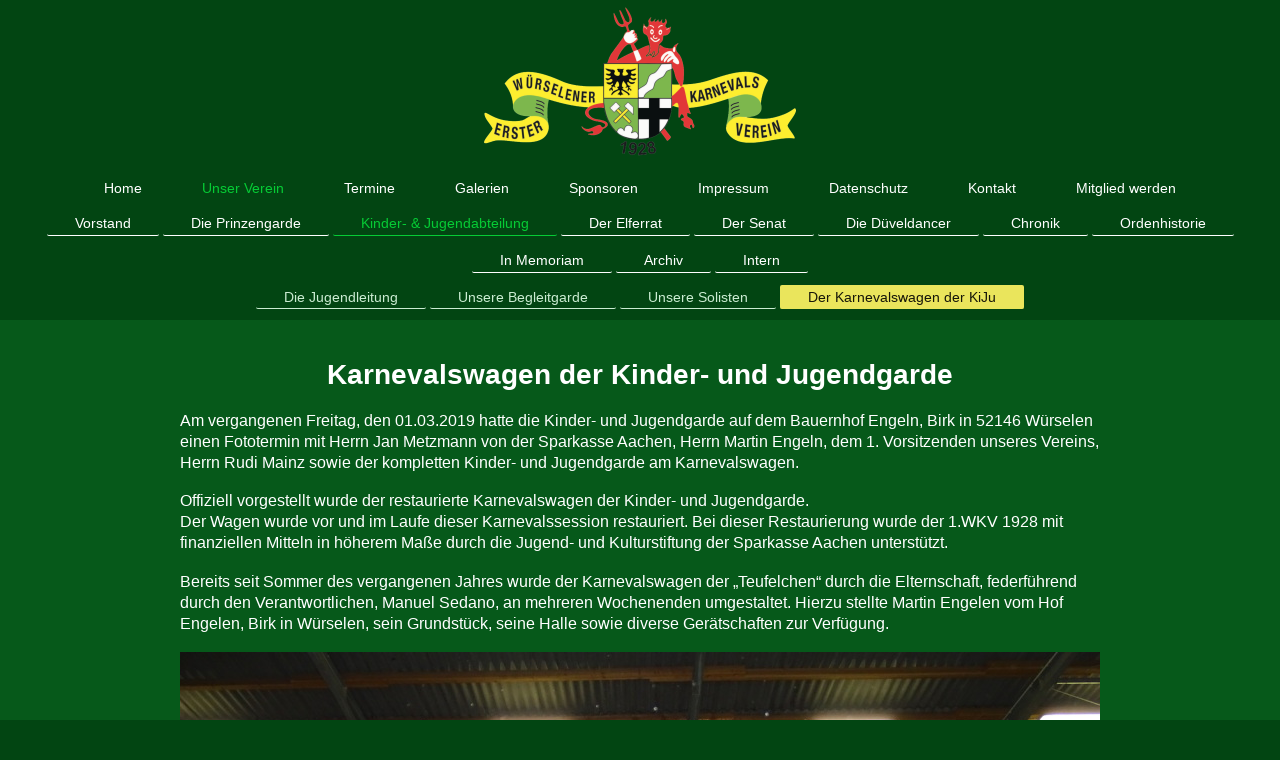

--- FILE ---
content_type: text/html; charset=UTF-8
request_url: https://www.1-wkv.de/unser-verein/kinder-jugendabteilung/der-karnevalswagen-der-kiju/
body_size: 7598
content:
<!DOCTYPE html>
<html lang="de"  ><head prefix="og: http://ogp.me/ns# fb: http://ogp.me/ns/fb# business: http://ogp.me/ns/business#">
    <meta http-equiv="Content-Type" content="text/html; charset=utf-8"/>
    <meta name="generator" content="IONOS MyWebsite"/>
        
    <link rel="dns-prefetch" href="//cdn.website-start.de/"/>
    <link rel="dns-prefetch" href="//104.mod.mywebsite-editor.com"/>
    <link rel="dns-prefetch" href="https://104.sb.mywebsite-editor.com/"/>
    <link rel="shortcut icon" href="https://www.1-wkv.de/s/misc/favicon.png?1736361025"/>
        <link rel="apple-touch-icon" href="https://www.1-wkv.de/s/misc/touchicon.png?1736361070"/>
        <title>1. Würselener Karnevalsverein 1928 - Der Karnevalswagen der KiJu</title>
    <style type="text/css">@media screen and (max-device-width: 1024px) {.diyw a.switchViewWeb {display: inline !important;}}</style>
    <style type="text/css">@media screen and (min-device-width: 1024px) {
            .mediumScreenDisabled { display:block }
            .smallScreenDisabled { display:block }
        }
        @media screen and (max-device-width: 1024px) { .mediumScreenDisabled { display:none } }
        @media screen and (max-device-width: 568px) { .smallScreenDisabled { display:none } }
                @media screen and (min-width: 1024px) {
            .mobilepreview .mediumScreenDisabled { display:block }
            .mobilepreview .smallScreenDisabled { display:block }
        }
        @media screen and (max-width: 1024px) { .mobilepreview .mediumScreenDisabled { display:none } }
        @media screen and (max-width: 568px) { .mobilepreview .smallScreenDisabled { display:none } }</style>
    <meta name="viewport" content="width=device-width, initial-scale=1, maximum-scale=1, minimal-ui"/>

<meta name="format-detection" content="telephone=no"/>
        <meta name="keywords" content="Karnevalsverein, 1.Würselener Karnevalsverein, 1.WKV, Karneval Köln, Würselen, Prinzengarde, WKV"/>
            <meta name="description" content="Neue Seite"/>
            <meta name="robots" content="index,follow"/>
        <link href="//cdn.website-start.de/templates/2134/style.css?1758547156484" rel="stylesheet" type="text/css"/>
    <link href="https://www.1-wkv.de/s/style/theming.css?1750069610" rel="stylesheet" type="text/css"/>
    <link href="//cdn.website-start.de/app/cdn/min/group/web.css?1758547156484" rel="stylesheet" type="text/css"/>
<link href="//cdn.website-start.de/app/cdn/min/moduleserver/css/de_DE/common,counter,shoppingbasket?1758547156484" rel="stylesheet" type="text/css"/>
    <link href="//cdn.website-start.de/app/cdn/min/group/mobilenavigation.css?1758547156484" rel="stylesheet" type="text/css"/>
    <link href="https://104.sb.mywebsite-editor.com/app/logstate2-css.php?site=165829786&amp;t=1768428481" rel="stylesheet" type="text/css"/>

<script type="text/javascript">
    /* <![CDATA[ */
var stagingMode = '';
    /* ]]> */
</script>
<script src="https://104.sb.mywebsite-editor.com/app/logstate-js.php?site=165829786&amp;t=1768428481"></script>

    <link href="//cdn.website-start.de/templates/2134/print.css?1758547156484" rel="stylesheet" media="print" type="text/css"/>
    <script type="text/javascript">
    /* <![CDATA[ */
    var systemurl = 'https://104.sb.mywebsite-editor.com/';
    var webPath = '/';
    var proxyName = '';
    var webServerName = 'www.1-wkv.de';
    var sslServerUrl = 'https://www.1-wkv.de';
    var nonSslServerUrl = 'http://www.1-wkv.de';
    var webserverProtocol = 'http://';
    var nghScriptsUrlPrefix = '//104.mod.mywebsite-editor.com';
    var sessionNamespace = 'DIY_SB';
    var jimdoData = {
        cdnUrl:  '//cdn.website-start.de/',
        messages: {
            lightBox: {
    image : 'Bild',
    of: 'von'
}

        },
        isTrial: 0,
        pageId: 924066817    };
    var script_basisID = "165829786";

    diy = window.diy || {};
    diy.web = diy.web || {};

        diy.web.jsBaseUrl = "//cdn.website-start.de/s/build/";

    diy.context = diy.context || {};
    diy.context.type = diy.context.type || 'web';
    /* ]]> */
</script>

<script type="text/javascript" src="//cdn.website-start.de/app/cdn/min/group/web.js?1758547156484" crossorigin="anonymous"></script><script type="text/javascript" src="//cdn.website-start.de/s/build/web.bundle.js?1758547156484" crossorigin="anonymous"></script><script type="text/javascript" src="//cdn.website-start.de/app/cdn/min/group/mobilenavigation.js?1758547156484" crossorigin="anonymous"></script><script src="//cdn.website-start.de/app/cdn/min/moduleserver/js/de_DE/common,counter,shoppingbasket?1758547156484"></script>
<script type="text/javascript" src="https://cdn.website-start.de/proxy/apps/oihe2p/resource/dependencies/"></script><script type="text/javascript">
                    if (typeof require !== 'undefined') {
                        require.config({
                            waitSeconds : 10,
                            baseUrl : 'https://cdn.website-start.de/proxy/apps/oihe2p/js/'
                        });
                    }
                </script><script type="text/javascript" src="//cdn.website-start.de/app/cdn/min/group/pfcsupport.js?1758547156484" crossorigin="anonymous"></script>    <meta property="og:type" content="business.business"/>
    <meta property="og:url" content="https://www.1-wkv.de/unser-verein/kinder-jugendabteilung/der-karnevalswagen-der-kiju/"/>
    <meta property="og:title" content="1. Würselener Karnevalsverein 1928 - Der Karnevalswagen der KiJu"/>
            <meta property="og:description" content="Neue Seite"/>
                <meta property="og:image" content="https://www.1-wkv.de/s/misc/logo.png?t=1763703912"/>
        <meta property="business:contact_data:country_name" content="Deutschland"/>
    <meta property="business:contact_data:street_address" content="Weißdornstraße 18"/>
    <meta property="business:contact_data:locality" content="Würselen"/>
    
    <meta property="business:contact_data:email" content="info@1-wkv.de"/>
    <meta property="business:contact_data:postal_code" content="52146"/>
    
    
    
</head>


<body class="body diyBgActive  cc-pagemode-default diyfeNoSidebar diy-layout-fullWidth diy-market-de_DE" data-pageid="924066817" id="page-924066817">
    
    <div class="diyw">
        <div class="diyweb">
<div class="diywebGutter">
<div class="diywebHeader diyfeCA diyfeCA2">

<div class="diywebHeader-item diywebMobileNavigation">

<nav id="diyfeMobileNav" class="diyfeCA diyfeCA2" role="navigation">
    <a title="Navigation aufklappen/zuklappen">Navigation aufklappen/zuklappen</a>
    <ul class="mainNav1"><li class=" hasSubNavigation"><a data-page-id="918888522" href="https://www.1-wkv.de/" class=" level_1"><span>Home</span></a></li><li class="parent hasSubNavigation"><a data-page-id="918888530" href="https://www.1-wkv.de/unser-verein/" class="parent level_1"><span>Unser Verein</span></a><span class="diyfeDropDownSubOpener">&nbsp;</span><div class="diyfeDropDownSubList diyfeCA diyfeCA3"><ul class="mainNav2"><li class=" hasSubNavigation"><a data-page-id="918888531" href="https://www.1-wkv.de/unser-verein/vorstand/" class=" level_2"><span>Vorstand</span></a></li><li class=" hasSubNavigation"><a data-page-id="918896347" href="https://www.1-wkv.de/unser-verein/die-prinzengarde/" class=" level_2"><span>Die Prinzengarde</span></a><span class="diyfeDropDownSubOpener">&nbsp;</span><div class="diyfeDropDownSubList diyfeCA diyfeCA3"><ul class="mainNav3"><li class=" hasSubNavigation"><a data-page-id="923609789" href="https://www.1-wkv.de/unser-verein/die-prinzengarde/leitfaden-der-prinzengarde/" class=" level_3"><span>Leitfaden der Prinzengarde</span></a></li><li class=" hasSubNavigation"><a data-page-id="919317782" href="https://www.1-wkv.de/unser-verein/die-prinzengarde/unsere-standarte/" class=" level_3"><span>Unsere Standarte</span></a></li><li class=" hasSubNavigation"><a data-page-id="918954983" href="https://www.1-wkv.de/unser-verein/die-prinzengarde/die-damentanzgarde/" class=" level_3"><span>Die Damentanzgarde</span></a></li><li class=" hasSubNavigation"><a data-page-id="918956342" href="https://www.1-wkv.de/unser-verein/die-prinzengarde/unsere-tanzmarie/" class=" level_3"><span>Unsere Tanzmarie</span></a></li></ul></div></li><li class="parent hasSubNavigation"><a data-page-id="918955823" href="https://www.1-wkv.de/unser-verein/kinder-jugendabteilung/" class="parent level_2"><span>Kinder- &amp; Jugendabteilung</span></a><span class="diyfeDropDownSubOpener">&nbsp;</span><div class="diyfeDropDownSubList diyfeCA diyfeCA3"><ul class="mainNav3"><li class=" hasSubNavigation"><a data-page-id="918999222" href="https://www.1-wkv.de/unser-verein/kinder-jugendabteilung/die-jugendleitung/" class=" level_3"><span>Die Jugendleitung</span></a></li><li class=" hasSubNavigation"><a data-page-id="919354640" href="https://www.1-wkv.de/unser-verein/kinder-jugendabteilung/unsere-begleitgarde/" class=" level_3"><span>Unsere Begleitgarde</span></a></li><li class=" hasSubNavigation"><a data-page-id="923985291" href="https://www.1-wkv.de/unser-verein/kinder-jugendabteilung/unsere-solisten/" class=" level_3"><span>Unsere Solisten</span></a></li><li class="current hasSubNavigation"><a data-page-id="924066817" href="https://www.1-wkv.de/unser-verein/kinder-jugendabteilung/der-karnevalswagen-der-kiju/" class="current level_3"><span>Der Karnevalswagen der KiJu</span></a></li></ul></div></li><li class=" hasSubNavigation"><a data-page-id="918955824" href="https://www.1-wkv.de/unser-verein/der-elferrat/" class=" level_2"><span>Der Elferrat</span></a></li><li class=" hasSubNavigation"><a data-page-id="918957223" href="https://www.1-wkv.de/unser-verein/der-senat/" class=" level_2"><span>Der Senat</span></a></li><li class=" hasSubNavigation"><a data-page-id="924128206" href="https://www.1-wkv.de/unser-verein/die-düveldancer/" class=" level_2"><span>Die Düveldancer</span></a></li><li class=" hasSubNavigation"><a data-page-id="918888534" href="https://www.1-wkv.de/unser-verein/chronik/" class=" level_2"><span>Chronik</span></a></li><li class=" hasSubNavigation"><a data-page-id="918888526" href="https://www.1-wkv.de/unser-verein/ordenhistorie/" class=" level_2"><span>Ordenhistorie</span></a><span class="diyfeDropDownSubOpener">&nbsp;</span><div class="diyfeDropDownSubList diyfeCA diyfeCA3"><ul class="mainNav3"><li class=" hasSubNavigation"><a data-page-id="924128203" href="https://www.1-wkv.de/unser-verein/ordenhistorie/session-2025-2026/" class=" level_3"><span>Session 2025/2026</span></a></li><li class=" hasSubNavigation"><a data-page-id="924124654" href="https://www.1-wkv.de/unser-verein/ordenhistorie/session-2024-2025/" class=" level_3"><span>Session 2024/2025</span></a></li><li class=" hasSubNavigation"><a data-page-id="924124657" href="https://www.1-wkv.de/unser-verein/ordenhistorie/session-2023-2024/" class=" level_3"><span>Session 2023/2024</span></a></li><li class=" hasSubNavigation"><a data-page-id="924124656" href="https://www.1-wkv.de/unser-verein/ordenhistorie/session-2022-2023/" class=" level_3"><span>Session 2022/2023</span></a></li><li class=" hasSubNavigation"><a data-page-id="924124655" href="https://www.1-wkv.de/unser-verein/ordenhistorie/session-2021-2022/" class=" level_3"><span>Session 2021/2022</span></a></li><li class=" hasSubNavigation"><a data-page-id="924124648" href="https://www.1-wkv.de/unser-verein/ordenhistorie/session-2019-2020/" class=" level_3"><span>Session 2019/2020</span></a></li><li class=" hasSubNavigation"><a data-page-id="924058475" href="https://www.1-wkv.de/unser-verein/ordenhistorie/session-2018-2019/" class=" level_3"><span>Session 2018/2019</span></a></li><li class=" hasSubNavigation"><a data-page-id="924037474" href="https://www.1-wkv.de/unser-verein/ordenhistorie/session-2017-2018/" class=" level_3"><span>Session 2017/2018</span></a></li><li class=" hasSubNavigation"><a data-page-id="923963396" href="https://www.1-wkv.de/unser-verein/ordenhistorie/session-2016-2017/" class=" level_3"><span>Session 2016/2017</span></a></li><li class=" hasSubNavigation"><a data-page-id="923882889" href="https://www.1-wkv.de/unser-verein/ordenhistorie/session-2015-2016/" class=" level_3"><span>Session 2015/2016</span></a></li><li class=" hasSubNavigation"><a data-page-id="923785674" href="https://www.1-wkv.de/unser-verein/ordenhistorie/session-2014-2015/" class=" level_3"><span>Session 2014/2015</span></a></li><li class=" hasSubNavigation"><a data-page-id="923601755" href="https://www.1-wkv.de/unser-verein/ordenhistorie/session-2013-2014/" class=" level_3"><span>Session 2013/2014</span></a></li><li class=" hasSubNavigation"><a data-page-id="920491346" href="https://www.1-wkv.de/unser-verein/ordenhistorie/session-2012-2013/" class=" level_3"><span>Session 2012/2013</span></a></li><li class=" hasSubNavigation"><a data-page-id="919292734" href="https://www.1-wkv.de/unser-verein/ordenhistorie/session-2011-2012/" class=" level_3"><span>Session 2011/2012</span></a></li><li class=" hasSubNavigation"><a data-page-id="919292733" href="https://www.1-wkv.de/unser-verein/ordenhistorie/session-2010-2011/" class=" level_3"><span>Session 2010/2011</span></a></li><li class=" hasSubNavigation"><a data-page-id="919292732" href="https://www.1-wkv.de/unser-verein/ordenhistorie/session-2009-2010/" class=" level_3"><span>Session 2009/2010</span></a></li><li class=" hasSubNavigation"><a data-page-id="919292731" href="https://www.1-wkv.de/unser-verein/ordenhistorie/session-2008-2009/" class=" level_3"><span>Session 2008/2009</span></a></li><li class=" hasSubNavigation"><a data-page-id="919292519" href="https://www.1-wkv.de/unser-verein/ordenhistorie/session-2007-2008/" class=" level_3"><span>Session 2007/2008</span></a></li><li class=" hasSubNavigation"><a data-page-id="919292518" href="https://www.1-wkv.de/unser-verein/ordenhistorie/session-2006-2007/" class=" level_3"><span>Session 2006/2007</span></a></li><li class=" hasSubNavigation"><a data-page-id="919292517" href="https://www.1-wkv.de/unser-verein/ordenhistorie/session-2005-2006/" class=" level_3"><span>Session 2005/2006</span></a></li><li class=" hasSubNavigation"><a data-page-id="919292305" href="https://www.1-wkv.de/unser-verein/ordenhistorie/session-2004-2005/" class=" level_3"><span>Session 2004/2005</span></a></li><li class=" hasSubNavigation"><a data-page-id="919292304" href="https://www.1-wkv.de/unser-verein/ordenhistorie/session-2003-2004/" class=" level_3"><span>Session 2003/2004</span></a></li><li class=" hasSubNavigation"><a data-page-id="919292126" href="https://www.1-wkv.de/unser-verein/ordenhistorie/session-2002-2003/" class=" level_3"><span>Session 2002/2003</span></a></li><li class=" hasSubNavigation"><a data-page-id="919292125" href="https://www.1-wkv.de/unser-verein/ordenhistorie/session-2001-2002/" class=" level_3"><span>Session 2001/2002</span></a></li><li class=" hasSubNavigation"><a data-page-id="919291995" href="https://www.1-wkv.de/unser-verein/ordenhistorie/session-2000-2001/" class=" level_3"><span>Session 2000/2001</span></a></li><li class=" hasSubNavigation"><a data-page-id="919291994" href="https://www.1-wkv.de/unser-verein/ordenhistorie/session-1999-2000/" class=" level_3"><span>Session 1999/2000</span></a></li><li class=" hasSubNavigation"><a data-page-id="919291788" href="https://www.1-wkv.de/unser-verein/ordenhistorie/session-1998-1999/" class=" level_3"><span>Session 1998/1999</span></a></li><li class=" hasSubNavigation"><a data-page-id="919291787" href="https://www.1-wkv.de/unser-verein/ordenhistorie/session-1997-1998/" class=" level_3"><span>Session 1997/1998</span></a></li><li class=" hasSubNavigation"><a data-page-id="919290999" href="https://www.1-wkv.de/unser-verein/ordenhistorie/session-1996-1997/" class=" level_3"><span>Session 1996/1997</span></a></li><li class=" hasSubNavigation"><a data-page-id="919290998" href="https://www.1-wkv.de/unser-verein/ordenhistorie/session-1995-1996/" class=" level_3"><span>Session 1995/1996</span></a></li><li class=" hasSubNavigation"><a data-page-id="919291809" href="https://www.1-wkv.de/unser-verein/ordenhistorie/session-1994-1995/" class=" level_3"><span>Session 1994/1995</span></a></li><li class=" hasSubNavigation"><a data-page-id="919290913" href="https://www.1-wkv.de/unser-verein/ordenhistorie/session-1993-1994/" class=" level_3"><span>Session 1993/1994</span></a></li><li class=" hasSubNavigation"><a data-page-id="919290912" href="https://www.1-wkv.de/unser-verein/ordenhistorie/session-1992-1993/" class=" level_3"><span>Session 1992/1993</span></a></li><li class=" hasSubNavigation"><a data-page-id="919290854" href="https://www.1-wkv.de/unser-verein/ordenhistorie/session-1991-1992/" class=" level_3"><span>Session 1991/1992</span></a></li><li class=" hasSubNavigation"><a data-page-id="919290853" href="https://www.1-wkv.de/unser-verein/ordenhistorie/session-1990-1991/" class=" level_3"><span>Session 1990/1991</span></a></li><li class=" hasSubNavigation"><a data-page-id="919290509" href="https://www.1-wkv.de/unser-verein/ordenhistorie/session-1989-1990/" class=" level_3"><span>Session 1989/1990</span></a></li><li class=" hasSubNavigation"><a data-page-id="919277994" href="https://www.1-wkv.de/unser-verein/ordenhistorie/session-1988-1989/" class=" level_3"><span>Session 1988/1989</span></a></li><li class=" hasSubNavigation"><a data-page-id="919277947" href="https://www.1-wkv.de/unser-verein/ordenhistorie/session-1987-1988/" class=" level_3"><span>Session 1987/1988</span></a></li><li class=" hasSubNavigation"><a data-page-id="919277777" href="https://www.1-wkv.de/unser-verein/ordenhistorie/session-1986-1987/" class=" level_3"><span>Session 1986/1987</span></a></li><li class=" hasSubNavigation"><a data-page-id="919277607" href="https://www.1-wkv.de/unser-verein/ordenhistorie/session-1985-1986/" class=" level_3"><span>Session 1985/1986</span></a></li></ul></div></li><li class=" hasSubNavigation"><a data-page-id="920474223" href="https://www.1-wkv.de/unser-verein/in-memoriam/" class=" level_2"><span>In Memoriam</span></a></li><li class=" hasSubNavigation"><a data-page-id="919392670" href="https://www.1-wkv.de/unser-verein/archiv/" class=" level_2"><span>Archiv</span></a><span class="diyfeDropDownSubOpener">&nbsp;</span><div class="diyfeDropDownSubList diyfeCA diyfeCA3"><ul class="mainNav3"><li class=" hasSubNavigation"><a data-page-id="923935672" href="https://www.1-wkv.de/unser-verein/archiv/50-jahre-wkv/" class=" level_3"><span>50 Jahre WKV</span></a></li><li class=" hasSubNavigation"><a data-page-id="923935673" href="https://www.1-wkv.de/unser-verein/archiv/50-jahre-prinzengarde/" class=" level_3"><span>50 Jahre Prinzengarde</span></a></li><li class=" hasSubNavigation"><a data-page-id="919435931" href="https://www.1-wkv.de/unser-verein/archiv/kinderprinzen-der-stadt/" class=" level_3"><span>Kinderprinzen der Stadt</span></a></li><li class=" hasSubNavigation"><a data-page-id="919435932" href="https://www.1-wkv.de/unser-verein/archiv/fotos-teil-1/" class=" level_3"><span>Fotos Teil 1</span></a></li><li class=" hasSubNavigation"><a data-page-id="919435933" href="https://www.1-wkv.de/unser-verein/archiv/fotos-teil-2/" class=" level_3"><span>Fotos Teil 2</span></a></li><li class=" hasSubNavigation"><a data-page-id="919435934" href="https://www.1-wkv.de/unser-verein/archiv/fotos-teil-3/" class=" level_3"><span>Fotos Teil 3</span></a></li><li class=" hasSubNavigation"><a data-page-id="919436832" href="https://www.1-wkv.de/unser-verein/archiv/fotos-teil-4/" class=" level_3"><span>Fotos Teil 4</span></a></li><li class=" hasSubNavigation"><a data-page-id="920357221" href="https://www.1-wkv.de/unser-verein/archiv/fotos-teil-5/" class=" level_3"><span>Fotos Teil 5</span></a></li><li class=" hasSubNavigation"><a data-page-id="920473483" href="https://www.1-wkv.de/unser-verein/archiv/fotos-teil-6/" class=" level_3"><span>Fotos Teil 6</span></a></li><li class=" hasSubNavigation"><a data-page-id="920494591" href="https://www.1-wkv.de/unser-verein/archiv/fotos-teil-7/" class=" level_3"><span>Fotos Teil 7</span></a></li><li class=" hasSubNavigation"><a data-page-id="919445125" href="https://www.1-wkv.de/unser-verein/archiv/fotos-archiv-kwk/" class=" level_3"><span>Fotos Archiv KWK</span></a></li><li class=" hasSubNavigation"><a data-page-id="919392682" href="https://www.1-wkv.de/unser-verein/archiv/presseartikel/" class=" level_3"><span>Presseartikel</span></a></li></ul></div></li><li class=" hasSubNavigation"><a data-page-id="919377348" href="https://www.1-wkv.de/unser-verein/intern/" class=" level_2"><span>Intern</span></a><span class="diyfeDropDownSubOpener">&nbsp;</span><div class="diyfeDropDownSubList diyfeCA diyfeCA3"><ul class="mainNav3"><li class=" hasSubNavigation"><a data-page-id="919386085" href="https://www.1-wkv.de/unser-verein/intern/satzungen/" class=" level_3"><span>Satzungen</span></a></li><li class=" hasSubNavigation"><a data-page-id="919383344" href="https://www.1-wkv.de/unser-verein/intern/protokolle/" class=" level_3"><span>Protokolle</span></a></li><li class=" hasSubNavigation"><a data-page-id="919377362" href="https://www.1-wkv.de/unser-verein/intern/ordensatzung-bdk-vkag/" class=" level_3"><span>Ordensatzung BDK; VKAG</span></a></li></ul></div></li></ul></div></li><li class=" hasSubNavigation"><a data-page-id="918888524" href="https://www.1-wkv.de/termine/" class=" level_1"><span>Termine</span></a><div class="diyfeDropDownSubList diyfeCA diyfeCA3"><ul class="mainNav2"></ul></div></li><li class=" hasSubNavigation"><a data-page-id="918888525" href="https://www.1-wkv.de/galerien/" class=" level_1"><span>Galerien</span></a><span class="diyfeDropDownSubOpener">&nbsp;</span><div class="diyfeDropDownSubList diyfeCA diyfeCA3"><ul class="mainNav2"><li class=" hasSubNavigation"><a data-page-id="924123491" href="https://www.1-wkv.de/galerien/2018-2019/" class=" level_2"><span>2018 / 2019</span></a><span class="diyfeDropDownSubOpener">&nbsp;</span><div class="diyfeDropDownSubList diyfeCA diyfeCA3"><ul class="mainNav3"><li class=" hasSubNavigation"><a data-page-id="924069225" href="https://www.1-wkv.de/galerien/2018-2019/maiwanderung/" class=" level_3"><span>Maiwanderung</span></a></li><li class=" hasSubNavigation"><a data-page-id="924066822" href="https://www.1-wkv.de/galerien/2018-2019/auftritt-in-der-kot-st-castor/" class=" level_3"><span>Auftritt in der KOT St. Castor</span></a></li><li class=" hasSubNavigation"><a data-page-id="924066829" href="https://www.1-wkv.de/galerien/2018-2019/rathauserstürmung-2019/" class=" level_3"><span>Rathauserstürmung 2019</span></a></li><li class=" hasSubNavigation"><a data-page-id="924066435" href="https://www.1-wkv.de/galerien/2018-2019/auftritt-der-kiju-bei-den-blauen-funken/" class=" level_3"><span>Auftritt der KiJu bei den Blauen Funken</span></a></li><li class=" hasSubNavigation"><a data-page-id="924066830" href="https://www.1-wkv.de/galerien/2018-2019/strünzerball-in-linz-rhein/" class=" level_3"><span>Strünzerball in Linz/Rhein</span></a></li><li class=" hasSubNavigation"><a data-page-id="924065914" href="https://www.1-wkv.de/galerien/2018-2019/grosse-kindermatinee-17-02-19/" class=" level_3"><span>Grosse Kindermatinee 17.02.19</span></a></li><li class=" hasSubNavigation"><a data-page-id="924065500" href="https://www.1-wkv.de/galerien/2018-2019/matinee-der-prinzengarde-19/" class=" level_3"><span>Matinee der Prinzengarde '19</span></a></li><li class=" hasSubNavigation"><a data-page-id="924065495" href="https://www.1-wkv.de/galerien/2018-2019/auftritt-der-kiju-09-09-19/" class=" level_3"><span>Auftritt der KiJu 09.09.19</span></a></li><li class=" hasSubNavigation"><a data-page-id="924064874" href="https://www.1-wkv.de/galerien/2018-2019/wkv-tour-am-03-02-19/" class=" level_3"><span>WKV Tour am 03.02.19</span></a></li><li class=" hasSubNavigation"><a data-page-id="924064873" href="https://www.1-wkv.de/galerien/2018-2019/kinderkostümfest-02-02-19-teil-1/" class=" level_3"><span>Kinderkostümfest 02.02.19 Teil 1</span></a></li><li class=" hasSubNavigation"><a data-page-id="924065058" href="https://www.1-wkv.de/galerien/2018-2019/kinderkostümfest-02-02-19-teil-2/" class=" level_3"><span>Kinderkostümfest 02.02.19 Teil 2</span></a></li><li class=" hasSubNavigation"><a data-page-id="924065030" href="https://www.1-wkv.de/galerien/2018-2019/gardetreff-st-augustin/" class=" level_3"><span>Gardetreff St. Augustin</span></a></li><li class=" hasSubNavigation"><a data-page-id="924064714" href="https://www.1-wkv.de/galerien/2018-2019/besuch-im-eu-parlament-29-01-19/" class=" level_3"><span>Besuch im EU Parlament 29.01.19</span></a></li><li class=" hasSubNavigation"><a data-page-id="924064572" href="https://www.1-wkv.de/galerien/2018-2019/karneval-frühschoppen-27-01-19/" class=" level_3"><span>Karneval. Frühschoppen 27.01.19</span></a></li><li class=" hasSubNavigation"><a data-page-id="924064064" href="https://www.1-wkv.de/galerien/2018-2019/besuch-kg-au-ülle-kostümfest/" class=" level_3"><span>Besuch KG Au Ülle Kostümfest</span></a></li><li class=" hasSubNavigation"><a data-page-id="924064057" href="https://www.1-wkv.de/galerien/2018-2019/auftritt-der-kiju-beim-gardetreff-b-berg/" class=" level_3"><span>Auftritt der KiJu beim Gardetreff B'berg</span></a></li><li class=" hasSubNavigation"><a data-page-id="924063614" href="https://www.1-wkv.de/galerien/2018-2019/festsitzung-2019/" class=" level_3"><span>Festsitzung 2019</span></a></li><li class=" hasSubNavigation"><a data-page-id="924063679" href="https://www.1-wkv.de/galerien/2018-2019/auftritt-kiju-hölze-päed-2019/" class=" level_3"><span>Auftritt KiJu Hölze Päed 2019</span></a></li><li class=" hasSubNavigation"><a data-page-id="924063200" href="https://www.1-wkv.de/galerien/2018-2019/kneipenherrensitzung-2019/" class=" level_3"><span>Kneipenherrensitzung 2019</span></a></li><li class=" hasSubNavigation"><a data-page-id="924061670" href="https://www.1-wkv.de/galerien/2018-2019/tanzturnier-2018/" class=" level_3"><span>Tanzturnier 2018</span></a></li><li class=" hasSubNavigation"><a data-page-id="924040274" href="https://www.1-wkv.de/galerien/2018-2019/hofburgeröffnung-hanno-i-2018/" class=" level_3"><span>Hofburgeröffnung Hanno I. 2018</span></a></li><li class=" hasSubNavigation"><a data-page-id="924040273" href="https://www.1-wkv.de/galerien/2018-2019/proklamation-hanno-i-2018/" class=" level_3"><span>Proklamation Hanno I. 2018</span></a></li><li class=" hasSubNavigation"><a data-page-id="924061938" href="https://www.1-wkv.de/galerien/2018-2019/ordensfest-2018/" class=" level_3"><span>Ordensfest 2018</span></a></li><li class=" hasSubNavigation"><a data-page-id="924062026" href="https://www.1-wkv.de/galerien/2018-2019/feldlagereröffnung-2018/" class=" level_3"><span>Feldlagereröffnung 2018</span></a></li></ul></div></li><li class=" hasSubNavigation"><a data-page-id="924123493" href="https://www.1-wkv.de/galerien/2016-2017/" class=" level_2"><span>2016 / 2017</span></a><span class="diyfeDropDownSubOpener">&nbsp;</span><div class="diyfeDropDownSubList diyfeCA diyfeCA3"><ul class="mainNav3"><li class=" hasSubNavigation"><a data-page-id="924020132" href="https://www.1-wkv.de/galerien/2016-2017/sommerfest-2017/" class=" level_3"><span>Sommerfest 2017</span></a></li><li class=" hasSubNavigation"><a data-page-id="923971906" href="https://www.1-wkv.de/galerien/2016-2017/matinee-der-pg-2017/" class=" level_3"><span>Matinee der PG 2017</span></a></li><li class=" hasSubNavigation"><a data-page-id="923971322" href="https://www.1-wkv.de/galerien/2016-2017/kindersitzung-2017/" class=" level_3"><span>Kindersitzung 2017</span></a></li><li class=" hasSubNavigation"><a data-page-id="923969635" href="https://www.1-wkv.de/galerien/2016-2017/patrozinium-seb-schützen/" class=" level_3"><span>Patrozinium Seb. Schützen</span></a></li><li class=" hasSubNavigation"><a data-page-id="923969632" href="https://www.1-wkv.de/galerien/2016-2017/kneipentour-21-januar/" class=" level_3"><span>Kneipentour 21. Januar</span></a></li><li class=" hasSubNavigation"><a data-page-id="923969009" href="https://www.1-wkv.de/galerien/2016-2017/proklamation-2017/" class=" level_3"><span>Proklamation 2017</span></a></li><li class=" hasSubNavigation"><a data-page-id="923968996" href="https://www.1-wkv.de/galerien/2016-2017/herrensitzung-2017/" class=" level_3"><span>Herrensitzung 2017</span></a></li><li class=" hasSubNavigation"><a data-page-id="923968293" href="https://www.1-wkv.de/galerien/2016-2017/michelle-hofburgeröffnung/" class=" level_3"><span>Michelle Hofburgeröffnung</span></a></li><li class=" hasSubNavigation"><a data-page-id="923964707" href="https://www.1-wkv.de/galerien/2016-2017/prokla-kinderprinzessin/" class=" level_3"><span>Prokla Kinderprinzessin</span></a></li><li class=" hasSubNavigation"><a data-page-id="923963392" href="https://www.1-wkv.de/galerien/2016-2017/feldlagereröffnung/" class=" level_3"><span>Feldlagereröffnung</span></a></li><li class=" hasSubNavigation"><a data-page-id="923963017" href="https://www.1-wkv.de/galerien/2016-2017/kürung-der-tollitäten/" class=" level_3"><span>Kürung der Tollitäten</span></a></li></ul></div></li><li class=" hasSubNavigation"><a data-page-id="924123492" href="https://www.1-wkv.de/galerien/2015-2016/" class=" level_2"><span>2015 / 2016</span></a><span class="diyfeDropDownSubOpener">&nbsp;</span><div class="diyfeDropDownSubList diyfeCA diyfeCA3"><ul class="mainNav3"><li class=" hasSubNavigation"><a data-page-id="923962789" href="https://www.1-wkv.de/galerien/2015-2016/kölsche-nacht-2016/" class=" level_3"><span>Kölsche Nacht 2016</span></a></li><li class=" hasSubNavigation"><a data-page-id="923962766" href="https://www.1-wkv.de/galerien/2015-2016/jubiläumsabend-2016/" class=" level_3"><span>Jubiläumsabend 2016</span></a></li><li class=" hasSubNavigation"><a data-page-id="923919490" href="https://www.1-wkv.de/galerien/2015-2016/ausklang-brepols-2016/" class=" level_3"><span>Ausklang Brepols 2016</span></a></li><li class=" hasSubNavigation"><a data-page-id="923911480" href="https://www.1-wkv.de/galerien/2015-2016/kindermatinee-2016/" class=" level_3"><span>Kindermatinee 2016</span></a></li><li class=" hasSubNavigation"><a data-page-id="923910110" href="https://www.1-wkv.de/galerien/2015-2016/festsitzung-2016-teil-1/" class=" level_3"><span>Festsitzung 2016 Teil 1</span></a></li><li class=" hasSubNavigation"><a data-page-id="923910109" href="https://www.1-wkv.de/galerien/2015-2016/festsitzung-2016-teil-2/" class=" level_3"><span>Festsitzung 2016 Teil 2</span></a></li><li class=" hasSubNavigation"><a data-page-id="923906559" href="https://www.1-wkv.de/galerien/2015-2016/matinee-2016/" class=" level_3"><span>Matinee 2016</span></a></li><li class=" hasSubNavigation"><a data-page-id="923906558" href="https://www.1-wkv.de/galerien/2015-2016/kindersitzung-2016/" class=" level_3"><span>Kindersitzung 2016</span></a></li><li class=" hasSubNavigation"><a data-page-id="923902134" href="https://www.1-wkv.de/galerien/2015-2016/herrensitzung-2016/" class=" level_3"><span>Herrensitzung 2016</span></a></li><li class=" hasSubNavigation"><a data-page-id="923895743" href="https://www.1-wkv.de/galerien/2015-2016/weihnachtsfeier-der-jugend/" class=" level_3"><span>Weihnachtsfeier der Jugend</span></a></li><li class=" hasSubNavigation"><a data-page-id="923891917" href="https://www.1-wkv.de/galerien/2015-2016/tanzturnier-2015/" class=" level_3"><span>Tanzturnier 2015</span></a></li><li class=" hasSubNavigation"><a data-page-id="923888777" href="https://www.1-wkv.de/galerien/2015-2016/feldlagereröffnung/" class=" level_3"><span>Feldlagereröffnung</span></a></li><li class=" hasSubNavigation"><a data-page-id="923883151" href="https://www.1-wkv.de/galerien/2015-2016/ordensfest-2015/" class=" level_3"><span>Ordensfest 2015</span></a></li></ul></div></li></ul></div></li><li class=" hasSubNavigation"><a data-page-id="924124628" href="https://www.1-wkv.de/sponsoren/" class=" level_1"><span>Sponsoren</span></a></li><li class=" hasSubNavigation"><a data-page-id="918888537" href="https://www.1-wkv.de/impressum/" class=" level_1"><span>Impressum</span></a></li><li class=" hasSubNavigation"><a data-page-id="924049163" href="https://www.1-wkv.de/datenschutz/" class=" level_1"><span>Datenschutz</span></a></li><li class=" hasSubNavigation"><a data-page-id="918888536" href="https://www.1-wkv.de/kontakt/" class=" level_1"><span>Kontakt</span></a></li><li class=" hasSubNavigation"><a data-page-id="918888533" href="https://www.1-wkv.de/mitglied-werden/" class=" level_1"><span>Mitglied werden</span></a></li></ul></nav>
</div>
<div class="diywebHeader-item diywebLogoArea">

    <style type="text/css" media="all">
        /* <![CDATA[ */
                .diyw #website-logo {
            text-align: center !important;
                        padding: 0px 0;
                    }
        
                /* ]]> */
    </style>

    <div id="website-logo">
            <a href="https://www.1-wkv.de/"><img class="website-logo-image" width="312" src="https://www.1-wkv.de/s/misc/logo.png?t=1763703912" alt=""/></a>

            
            </div>


</div>

<div class="diywebHeader-item diywebDesktopNavigation">
<div class="diywebMainNavigation">
<div class="webnavigation"><ul id="mainNav1" class="mainNav1"><li class="navTopItemGroup_1"><a data-page-id="918888522" href="https://www.1-wkv.de/" class="level_1"><span>Home</span></a></li><li class="navTopItemGroup_2"><a data-page-id="918888530" href="https://www.1-wkv.de/unser-verein/" class="parent level_1"><span>Unser Verein</span></a></li><li class="navTopItemGroup_3"><a data-page-id="918888524" href="https://www.1-wkv.de/termine/" class="level_1"><span>Termine</span></a></li><li class="navTopItemGroup_4"><a data-page-id="918888525" href="https://www.1-wkv.de/galerien/" class="level_1"><span>Galerien</span></a></li><li class="navTopItemGroup_5"><a data-page-id="924124628" href="https://www.1-wkv.de/sponsoren/" class="level_1"><span>Sponsoren</span></a></li><li class="navTopItemGroup_6"><a data-page-id="918888537" href="https://www.1-wkv.de/impressum/" class="level_1"><span>Impressum</span></a></li><li class="navTopItemGroup_7"><a data-page-id="924049163" href="https://www.1-wkv.de/datenschutz/" class="level_1"><span>Datenschutz</span></a></li><li class="navTopItemGroup_8"><a data-page-id="918888536" href="https://www.1-wkv.de/kontakt/" class="level_1"><span>Kontakt</span></a></li><li class="navTopItemGroup_9"><a data-page-id="918888533" href="https://www.1-wkv.de/mitglied-werden/" class="level_1"><span>Mitglied werden</span></a></li></ul></div>
<div class="webnavigation"><ul id="mainNav2" class="mainNav2"><li class="navTopItemGroup_0"><a data-page-id="918888531" href="https://www.1-wkv.de/unser-verein/vorstand/" class="level_2"><span>Vorstand</span></a></li><li class="navTopItemGroup_0"><a data-page-id="918896347" href="https://www.1-wkv.de/unser-verein/die-prinzengarde/" class="level_2"><span>Die Prinzengarde</span></a></li><li class="navTopItemGroup_0"><a data-page-id="918955823" href="https://www.1-wkv.de/unser-verein/kinder-jugendabteilung/" class="parent level_2"><span>Kinder- &amp; Jugendabteilung</span></a></li><li class="navTopItemGroup_0"><a data-page-id="918955824" href="https://www.1-wkv.de/unser-verein/der-elferrat/" class="level_2"><span>Der Elferrat</span></a></li><li class="navTopItemGroup_0"><a data-page-id="918957223" href="https://www.1-wkv.de/unser-verein/der-senat/" class="level_2"><span>Der Senat</span></a></li><li class="navTopItemGroup_0"><a data-page-id="924128206" href="https://www.1-wkv.de/unser-verein/die-düveldancer/" class="level_2"><span>Die Düveldancer</span></a></li><li class="navTopItemGroup_0"><a data-page-id="918888534" href="https://www.1-wkv.de/unser-verein/chronik/" class="level_2"><span>Chronik</span></a></li><li class="navTopItemGroup_0"><a data-page-id="918888526" href="https://www.1-wkv.de/unser-verein/ordenhistorie/" class="level_2"><span>Ordenhistorie</span></a></li><li class="navTopItemGroup_0"><a data-page-id="920474223" href="https://www.1-wkv.de/unser-verein/in-memoriam/" class="level_2"><span>In Memoriam</span></a></li><li class="navTopItemGroup_0"><a data-page-id="919392670" href="https://www.1-wkv.de/unser-verein/archiv/" class="level_2"><span>Archiv</span></a></li><li class="navTopItemGroup_0"><a data-page-id="919377348" href="https://www.1-wkv.de/unser-verein/intern/" class="level_2"><span>Intern</span></a></li></ul></div>
<div class="webnavigation"><ul id="mainNav3" class="mainNav3"><li class="navTopItemGroup_0"><a data-page-id="918999222" href="https://www.1-wkv.de/unser-verein/kinder-jugendabteilung/die-jugendleitung/" class="level_3"><span>Die Jugendleitung</span></a></li><li class="navTopItemGroup_0"><a data-page-id="919354640" href="https://www.1-wkv.de/unser-verein/kinder-jugendabteilung/unsere-begleitgarde/" class="level_3"><span>Unsere Begleitgarde</span></a></li><li class="navTopItemGroup_0"><a data-page-id="923985291" href="https://www.1-wkv.de/unser-verein/kinder-jugendabteilung/unsere-solisten/" class="level_3"><span>Unsere Solisten</span></a></li><li class="navTopItemGroup_0"><a data-page-id="924066817" href="https://www.1-wkv.de/unser-verein/kinder-jugendabteilung/der-karnevalswagen-der-kiju/" class="current level_3"><span>Der Karnevalswagen der KiJu</span></a></li></ul></div>
</div>
</div>
</div>
</div>

<div class="diywebContent">
<div class="diywebGutter">
<div class="diywebMain">
<div class="diyfeCA diyfeCA1">

        <div id="content_area">
        	<div id="content_start"></div>
        	
        
        <div id="matrix_1026530149" class="sortable-matrix" data-matrixId="1026530149"><div class="n module-type-text diyfeLiveArea "> <p> </p>
<p> </p> </div><div class="n module-type-text diyfeLiveArea "> <p style="text-align: center;"><span style="color:#FFFFFF;"><strong><span style="font-size:28px;">Karnevalswagen der Kinder- und Jugendgarde</span></strong></span></p> </div><div class="n module-type-text diyfeLiveArea "> <p style="color: rgb(34, 34, 34); font-family: arial, helvetica, sans-serif; font-size: 13.3333px; text-align: center;"> </p>
<p style="color: rgb(34, 34, 34); font-family: arial, helvetica, sans-serif; font-size: 13.3333px;"><span style="color:#FFFFFF;"><span style="font-size:16px;"><span style="font-family: Verdana, Geneva, sans-serif;">Am vergangenen Freitag, den 01.03.2019 hatte die Kinder- und Jugendgarde auf dem Bauernhof Engeln, Birk in 52146 Würselen einen Fototermin mit Herrn Jan
Metzmann von der Sparkasse Aachen, Herrn Martin Engeln, dem 1. Vorsitzenden unseres Vereins, Herrn Rudi Mainz sowie der kompletten Kinder- und Jugendgarde am Karnevalswagen.</span></span></span></p>
<p style="color: rgb(34, 34, 34); font-family: arial, helvetica, sans-serif; font-size: 13.3333px;"> </p>
<p><span style="color:#FFFFFF;"><span style="font-size:16px;">Offiziell vorgestellt wurde der restaurierte Karnevalswagen der Kinder- und Jugendgarde.</span></span></p>
<p><span style="color:#FFFFFF;"><span style="font-size:16px;">Der Wagen wurde vor und im Laufe dieser Karnevalssession restauriert. Bei dieser Restaurierung wurde der 1.WKV 1928 mit finanziellen
Mitteln in höherem Maße durch die Jugend- und Kulturstiftung der Sparkasse Aachen unterstützt.</span></span></p>
<p> </p>
<p><span style="color:#FFFFFF;"><span style="font-size:16px;">Bereits seit Sommer des vergangenen Jahres wurde der Karnevalswagen der „Teufelchen“ durch die Elternschaft, federführend durch den
Verantwortlichen, Manuel Sedano, an mehreren Wochenenden umgestaltet. Hierzu stellte Martin Engelen vom Hof Engelen, Birk in Würselen, sein Grundstück, seine Halle sowie diverse Gerätschaften zur
Verfügung.</span></span></p>
<p style="text-align: center;"> </p> </div><div class="n module-type-imageSubtitle diyfeLiveArea "> <div class="clearover imageSubtitle imageFitWidth" id="imageSubtitle-5813668142">
    <div class="align-container align-center" style="max-width: 920px">
        <a class="imagewrapper" href="https://www.1-wkv.de/s/cc_images/teaserbox_2482758845.JPG?t=1551525074" rel="lightbox[5813668142]">
            <img id="image_2482758845" src="https://www.1-wkv.de/s/cc_images/cache_2482758845.JPG?t=1551525074" alt="" style="max-width: 920px; height:auto"/>
        </a>

        
    </div>

</div>

<script type="text/javascript">
//<![CDATA[
jQuery(function($) {
    var $target = $('#imageSubtitle-5813668142');

    if ($.fn.swipebox && Modernizr.touch) {
        $target
            .find('a[rel*="lightbox"]')
            .addClass('swipebox')
            .swipebox();
    } else {
        $target.tinyLightbox({
            item: 'a[rel*="lightbox"]',
            cycle: false,
            hideNavigation: true
        });
    }
});
//]]>
</script>
 </div><div class="n module-type-hr diyfeLiveArea "> <div style="padding: 22px 0px">
    <div class="hr"></div>
</div>
 </div><div class="n module-type-imageSubtitle diyfeLiveArea "> <div class="clearover imageSubtitle imageFitWidth" id="imageSubtitle-5813668159">
    <div class="align-container align-center" style="max-width: 920px">
        <a class="imagewrapper" href="https://www.1-wkv.de/s/cc_images/teaserbox_2482758850.JPG?t=1551525119" rel="lightbox[5813668159]">
            <img id="image_2482758850" src="https://www.1-wkv.de/s/cc_images/cache_2482758850.JPG?t=1551525119" alt="" style="max-width: 920px; height:auto"/>
        </a>

        
    </div>

</div>

<script type="text/javascript">
//<![CDATA[
jQuery(function($) {
    var $target = $('#imageSubtitle-5813668159');

    if ($.fn.swipebox && Modernizr.touch) {
        $target
            .find('a[rel*="lightbox"]')
            .addClass('swipebox')
            .swipebox();
    } else {
        $target.tinyLightbox({
            item: 'a[rel*="lightbox"]',
            cycle: false,
            hideNavigation: true
        });
    }
});
//]]>
</script>
 </div><div class="n module-type-spacer diyfeLiveArea "> <div class="the-spacer id5819379176" style="height: 45px;">
</div>
 </div></div>
        
        
        </div>
</div>
</div>
<div class="diywebSecondary diyfeCA diyfeCA3">
<div class="diywebGutter">

</div>

</div>
</div>
</div>


<div class="diywebGutter">
<div class="diywebFooter diyfeCA diyfeCA4">
<div class="diywebGutter">
<div id="contentfooter">
    <div class="leftrow">
                        <a rel="nofollow" href="javascript:window.print();">
                    <img class="inline" height="14" width="18" src="//cdn.website-start.de/s/img/cc/printer.gif" alt=""/>
                    Druckversion                </a> <span class="footer-separator">|</span>
                <a href="https://www.1-wkv.de/sitemap/">Sitemap</a>
                        <br/> 1. Würselener Karnevalsverein 1928 Ja, auch diese Webseite verwendet Cookies. <a href="https://www.1-wkv.de/datenschutz/">Hier erfahrt ihr alles zum Datenschutz</a>
            </div>
    <script type="text/javascript">
        window.diy.ux.Captcha.locales = {
            generateNewCode: 'Neuen Code generieren',
            enterCode: 'Bitte geben Sie den Code ein'
        };
        window.diy.ux.Cap2.locales = {
            generateNewCode: 'Neuen Code generieren',
            enterCode: 'Bitte geben Sie den Code ein'
        };
    </script>
    <div class="rightrow">
                    <span class="loggedout">
                <a rel="nofollow" id="login" href="https://login.1and1-editor.com/165829786/www.1-wkv.de/de?pageId=924066817">
                    Login                </a>
            </span>
                <p><a class="diyw switchViewWeb" href="javascript:switchView('desktop');">Webansicht</a><a class="diyw switchViewMobile" href="javascript:switchView('mobile');">Mobile-Ansicht</a></p>
                <span class="loggedin">
            <a rel="nofollow" id="logout" href="https://104.sb.mywebsite-editor.com/app/cms/logout.php">Logout</a> <span class="footer-separator">|</span>
            <a rel="nofollow" id="edit" href="https://104.sb.mywebsite-editor.com/app/165829786/924066817/">Seite bearbeiten</a>
        </span>
    </div>
</div>
            <div id="loginbox" class="hidden">
                <script type="text/javascript">
                    /* <![CDATA[ */
                    function forgotpw_popup() {
                        var url = 'https://passwort.1und1.de/xml/request/RequestStart';
                        fenster = window.open(url, "fenster1", "width=600,height=400,status=yes,scrollbars=yes,resizable=yes");
                        // IE8 doesn't return the window reference instantly or at all.
                        // It may appear the call failed and fenster is null
                        if (fenster && fenster.focus) {
                            fenster.focus();
                        }
                    }
                    /* ]]> */
                </script>
                                <img class="logo" src="//cdn.website-start.de/s/img/logo.gif" alt="IONOS" title="IONOS"/>

                <div id="loginboxOuter"></div>
            </div>
        

</div>
</div>
</div>
</div>
    </div>

    
    </body>


<!-- rendered at Fri, 21 Nov 2025 06:45:12 +0100 -->
</html>
